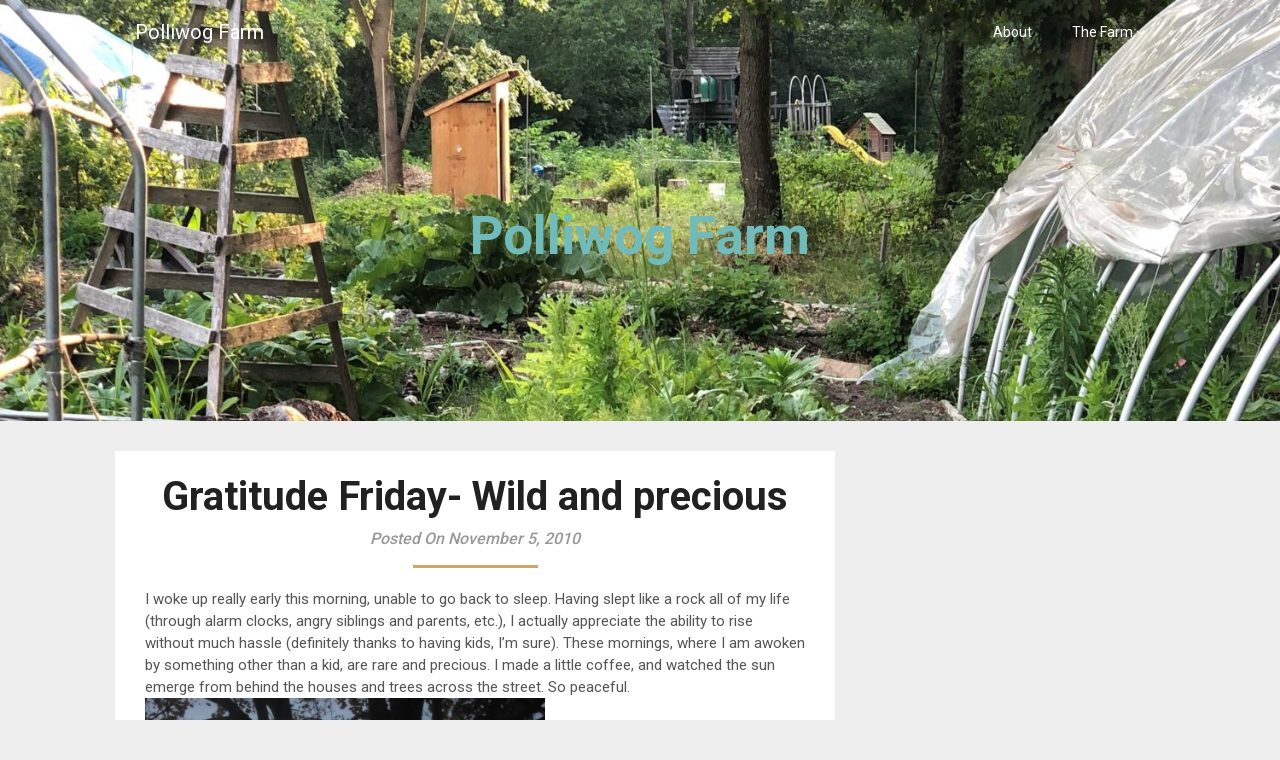

--- FILE ---
content_type: text/html; charset=UTF-8
request_url: https://polliwog.farm/gratitude-friday-wild-and-precious/
body_size: 13172
content:
<!DOCTYPE html>
<html lang="en-US">
<head>
	<meta charset="UTF-8">
	<meta name="viewport" content="width=device-width, initial-scale=1">
	<link rel="profile" href="http://gmpg.org/xfn/11">
	<link rel="pingback" href="https://polliwog.farm/xmlrpc.php">
	<title>Gratitude Friday- Wild and precious &#8211; Polliwog Farm</title>
<meta name='robots' content='max-image-preview:large' />
<link rel='dns-prefetch' href='//secure.gravatar.com' />
<link rel='dns-prefetch' href='//stats.wp.com' />
<link rel='dns-prefetch' href='//fonts.googleapis.com' />
<link rel='dns-prefetch' href='//v0.wordpress.com' />
<link rel="alternate" type="application/rss+xml" title="Polliwog Farm &raquo; Feed" href="https://polliwog.farm/feed/" />
<link rel="alternate" type="application/rss+xml" title="Polliwog Farm &raquo; Comments Feed" href="https://polliwog.farm/comments/feed/" />
<link rel="alternate" type="application/rss+xml" title="Polliwog Farm &raquo; Gratitude Friday- Wild and precious Comments Feed" href="https://polliwog.farm/gratitude-friday-wild-and-precious/feed/" />
<script type="text/javascript">
/* <![CDATA[ */
window._wpemojiSettings = {"baseUrl":"https:\/\/s.w.org\/images\/core\/emoji\/14.0.0\/72x72\/","ext":".png","svgUrl":"https:\/\/s.w.org\/images\/core\/emoji\/14.0.0\/svg\/","svgExt":".svg","source":{"concatemoji":"https:\/\/polliwog.farm\/wp-includes\/js\/wp-emoji-release.min.js?ver=6.4.7"}};
/*! This file is auto-generated */
!function(i,n){var o,s,e;function c(e){try{var t={supportTests:e,timestamp:(new Date).valueOf()};sessionStorage.setItem(o,JSON.stringify(t))}catch(e){}}function p(e,t,n){e.clearRect(0,0,e.canvas.width,e.canvas.height),e.fillText(t,0,0);var t=new Uint32Array(e.getImageData(0,0,e.canvas.width,e.canvas.height).data),r=(e.clearRect(0,0,e.canvas.width,e.canvas.height),e.fillText(n,0,0),new Uint32Array(e.getImageData(0,0,e.canvas.width,e.canvas.height).data));return t.every(function(e,t){return e===r[t]})}function u(e,t,n){switch(t){case"flag":return n(e,"\ud83c\udff3\ufe0f\u200d\u26a7\ufe0f","\ud83c\udff3\ufe0f\u200b\u26a7\ufe0f")?!1:!n(e,"\ud83c\uddfa\ud83c\uddf3","\ud83c\uddfa\u200b\ud83c\uddf3")&&!n(e,"\ud83c\udff4\udb40\udc67\udb40\udc62\udb40\udc65\udb40\udc6e\udb40\udc67\udb40\udc7f","\ud83c\udff4\u200b\udb40\udc67\u200b\udb40\udc62\u200b\udb40\udc65\u200b\udb40\udc6e\u200b\udb40\udc67\u200b\udb40\udc7f");case"emoji":return!n(e,"\ud83e\udef1\ud83c\udffb\u200d\ud83e\udef2\ud83c\udfff","\ud83e\udef1\ud83c\udffb\u200b\ud83e\udef2\ud83c\udfff")}return!1}function f(e,t,n){var r="undefined"!=typeof WorkerGlobalScope&&self instanceof WorkerGlobalScope?new OffscreenCanvas(300,150):i.createElement("canvas"),a=r.getContext("2d",{willReadFrequently:!0}),o=(a.textBaseline="top",a.font="600 32px Arial",{});return e.forEach(function(e){o[e]=t(a,e,n)}),o}function t(e){var t=i.createElement("script");t.src=e,t.defer=!0,i.head.appendChild(t)}"undefined"!=typeof Promise&&(o="wpEmojiSettingsSupports",s=["flag","emoji"],n.supports={everything:!0,everythingExceptFlag:!0},e=new Promise(function(e){i.addEventListener("DOMContentLoaded",e,{once:!0})}),new Promise(function(t){var n=function(){try{var e=JSON.parse(sessionStorage.getItem(o));if("object"==typeof e&&"number"==typeof e.timestamp&&(new Date).valueOf()<e.timestamp+604800&&"object"==typeof e.supportTests)return e.supportTests}catch(e){}return null}();if(!n){if("undefined"!=typeof Worker&&"undefined"!=typeof OffscreenCanvas&&"undefined"!=typeof URL&&URL.createObjectURL&&"undefined"!=typeof Blob)try{var e="postMessage("+f.toString()+"("+[JSON.stringify(s),u.toString(),p.toString()].join(",")+"));",r=new Blob([e],{type:"text/javascript"}),a=new Worker(URL.createObjectURL(r),{name:"wpTestEmojiSupports"});return void(a.onmessage=function(e){c(n=e.data),a.terminate(),t(n)})}catch(e){}c(n=f(s,u,p))}t(n)}).then(function(e){for(var t in e)n.supports[t]=e[t],n.supports.everything=n.supports.everything&&n.supports[t],"flag"!==t&&(n.supports.everythingExceptFlag=n.supports.everythingExceptFlag&&n.supports[t]);n.supports.everythingExceptFlag=n.supports.everythingExceptFlag&&!n.supports.flag,n.DOMReady=!1,n.readyCallback=function(){n.DOMReady=!0}}).then(function(){return e}).then(function(){var e;n.supports.everything||(n.readyCallback(),(e=n.source||{}).concatemoji?t(e.concatemoji):e.wpemoji&&e.twemoji&&(t(e.twemoji),t(e.wpemoji)))}))}((window,document),window._wpemojiSettings);
/* ]]> */
</script>

<style id='wp-emoji-styles-inline-css' type='text/css'>

	img.wp-smiley, img.emoji {
		display: inline !important;
		border: none !important;
		box-shadow: none !important;
		height: 1em !important;
		width: 1em !important;
		margin: 0 0.07em !important;
		vertical-align: -0.1em !important;
		background: none !important;
		padding: 0 !important;
	}
</style>
<link rel='stylesheet' id='wp-block-library-css' href='https://polliwog.farm/wp-includes/css/dist/block-library/style.min.css?ver=6.4.7' type='text/css' media='all' />
<style id='wp-block-library-inline-css' type='text/css'>
.has-text-align-justify{text-align:justify;}
</style>
<link rel='stylesheet' id='jetpack-videopress-video-block-view-css' href='https://polliwog.farm/wp-content/plugins/jetpack/jetpack_vendor/automattic/jetpack-videopress/build/block-editor/blocks/video/view.css?minify=false&#038;ver=317afd605f368082816f' type='text/css' media='all' />
<link rel='stylesheet' id='mediaelement-css' href='https://polliwog.farm/wp-includes/js/mediaelement/mediaelementplayer-legacy.min.css?ver=4.2.17' type='text/css' media='all' />
<link rel='stylesheet' id='wp-mediaelement-css' href='https://polliwog.farm/wp-includes/js/mediaelement/wp-mediaelement.min.css?ver=6.4.7' type='text/css' media='all' />
<style id='classic-theme-styles-inline-css' type='text/css'>
/*! This file is auto-generated */
.wp-block-button__link{color:#fff;background-color:#32373c;border-radius:9999px;box-shadow:none;text-decoration:none;padding:calc(.667em + 2px) calc(1.333em + 2px);font-size:1.125em}.wp-block-file__button{background:#32373c;color:#fff;text-decoration:none}
</style>
<style id='global-styles-inline-css' type='text/css'>
body{--wp--preset--color--black: #000000;--wp--preset--color--cyan-bluish-gray: #abb8c3;--wp--preset--color--white: #ffffff;--wp--preset--color--pale-pink: #f78da7;--wp--preset--color--vivid-red: #cf2e2e;--wp--preset--color--luminous-vivid-orange: #ff6900;--wp--preset--color--luminous-vivid-amber: #fcb900;--wp--preset--color--light-green-cyan: #7bdcb5;--wp--preset--color--vivid-green-cyan: #00d084;--wp--preset--color--pale-cyan-blue: #8ed1fc;--wp--preset--color--vivid-cyan-blue: #0693e3;--wp--preset--color--vivid-purple: #9b51e0;--wp--preset--gradient--vivid-cyan-blue-to-vivid-purple: linear-gradient(135deg,rgba(6,147,227,1) 0%,rgb(155,81,224) 100%);--wp--preset--gradient--light-green-cyan-to-vivid-green-cyan: linear-gradient(135deg,rgb(122,220,180) 0%,rgb(0,208,130) 100%);--wp--preset--gradient--luminous-vivid-amber-to-luminous-vivid-orange: linear-gradient(135deg,rgba(252,185,0,1) 0%,rgba(255,105,0,1) 100%);--wp--preset--gradient--luminous-vivid-orange-to-vivid-red: linear-gradient(135deg,rgba(255,105,0,1) 0%,rgb(207,46,46) 100%);--wp--preset--gradient--very-light-gray-to-cyan-bluish-gray: linear-gradient(135deg,rgb(238,238,238) 0%,rgb(169,184,195) 100%);--wp--preset--gradient--cool-to-warm-spectrum: linear-gradient(135deg,rgb(74,234,220) 0%,rgb(151,120,209) 20%,rgb(207,42,186) 40%,rgb(238,44,130) 60%,rgb(251,105,98) 80%,rgb(254,248,76) 100%);--wp--preset--gradient--blush-light-purple: linear-gradient(135deg,rgb(255,206,236) 0%,rgb(152,150,240) 100%);--wp--preset--gradient--blush-bordeaux: linear-gradient(135deg,rgb(254,205,165) 0%,rgb(254,45,45) 50%,rgb(107,0,62) 100%);--wp--preset--gradient--luminous-dusk: linear-gradient(135deg,rgb(255,203,112) 0%,rgb(199,81,192) 50%,rgb(65,88,208) 100%);--wp--preset--gradient--pale-ocean: linear-gradient(135deg,rgb(255,245,203) 0%,rgb(182,227,212) 50%,rgb(51,167,181) 100%);--wp--preset--gradient--electric-grass: linear-gradient(135deg,rgb(202,248,128) 0%,rgb(113,206,126) 100%);--wp--preset--gradient--midnight: linear-gradient(135deg,rgb(2,3,129) 0%,rgb(40,116,252) 100%);--wp--preset--font-size--small: 13px;--wp--preset--font-size--medium: 20px;--wp--preset--font-size--large: 36px;--wp--preset--font-size--x-large: 42px;--wp--preset--spacing--20: 0.44rem;--wp--preset--spacing--30: 0.67rem;--wp--preset--spacing--40: 1rem;--wp--preset--spacing--50: 1.5rem;--wp--preset--spacing--60: 2.25rem;--wp--preset--spacing--70: 3.38rem;--wp--preset--spacing--80: 5.06rem;--wp--preset--shadow--natural: 6px 6px 9px rgba(0, 0, 0, 0.2);--wp--preset--shadow--deep: 12px 12px 50px rgba(0, 0, 0, 0.4);--wp--preset--shadow--sharp: 6px 6px 0px rgba(0, 0, 0, 0.2);--wp--preset--shadow--outlined: 6px 6px 0px -3px rgba(255, 255, 255, 1), 6px 6px rgba(0, 0, 0, 1);--wp--preset--shadow--crisp: 6px 6px 0px rgba(0, 0, 0, 1);}:where(.is-layout-flex){gap: 0.5em;}:where(.is-layout-grid){gap: 0.5em;}body .is-layout-flow > .alignleft{float: left;margin-inline-start: 0;margin-inline-end: 2em;}body .is-layout-flow > .alignright{float: right;margin-inline-start: 2em;margin-inline-end: 0;}body .is-layout-flow > .aligncenter{margin-left: auto !important;margin-right: auto !important;}body .is-layout-constrained > .alignleft{float: left;margin-inline-start: 0;margin-inline-end: 2em;}body .is-layout-constrained > .alignright{float: right;margin-inline-start: 2em;margin-inline-end: 0;}body .is-layout-constrained > .aligncenter{margin-left: auto !important;margin-right: auto !important;}body .is-layout-constrained > :where(:not(.alignleft):not(.alignright):not(.alignfull)){max-width: var(--wp--style--global--content-size);margin-left: auto !important;margin-right: auto !important;}body .is-layout-constrained > .alignwide{max-width: var(--wp--style--global--wide-size);}body .is-layout-flex{display: flex;}body .is-layout-flex{flex-wrap: wrap;align-items: center;}body .is-layout-flex > *{margin: 0;}body .is-layout-grid{display: grid;}body .is-layout-grid > *{margin: 0;}:where(.wp-block-columns.is-layout-flex){gap: 2em;}:where(.wp-block-columns.is-layout-grid){gap: 2em;}:where(.wp-block-post-template.is-layout-flex){gap: 1.25em;}:where(.wp-block-post-template.is-layout-grid){gap: 1.25em;}.has-black-color{color: var(--wp--preset--color--black) !important;}.has-cyan-bluish-gray-color{color: var(--wp--preset--color--cyan-bluish-gray) !important;}.has-white-color{color: var(--wp--preset--color--white) !important;}.has-pale-pink-color{color: var(--wp--preset--color--pale-pink) !important;}.has-vivid-red-color{color: var(--wp--preset--color--vivid-red) !important;}.has-luminous-vivid-orange-color{color: var(--wp--preset--color--luminous-vivid-orange) !important;}.has-luminous-vivid-amber-color{color: var(--wp--preset--color--luminous-vivid-amber) !important;}.has-light-green-cyan-color{color: var(--wp--preset--color--light-green-cyan) !important;}.has-vivid-green-cyan-color{color: var(--wp--preset--color--vivid-green-cyan) !important;}.has-pale-cyan-blue-color{color: var(--wp--preset--color--pale-cyan-blue) !important;}.has-vivid-cyan-blue-color{color: var(--wp--preset--color--vivid-cyan-blue) !important;}.has-vivid-purple-color{color: var(--wp--preset--color--vivid-purple) !important;}.has-black-background-color{background-color: var(--wp--preset--color--black) !important;}.has-cyan-bluish-gray-background-color{background-color: var(--wp--preset--color--cyan-bluish-gray) !important;}.has-white-background-color{background-color: var(--wp--preset--color--white) !important;}.has-pale-pink-background-color{background-color: var(--wp--preset--color--pale-pink) !important;}.has-vivid-red-background-color{background-color: var(--wp--preset--color--vivid-red) !important;}.has-luminous-vivid-orange-background-color{background-color: var(--wp--preset--color--luminous-vivid-orange) !important;}.has-luminous-vivid-amber-background-color{background-color: var(--wp--preset--color--luminous-vivid-amber) !important;}.has-light-green-cyan-background-color{background-color: var(--wp--preset--color--light-green-cyan) !important;}.has-vivid-green-cyan-background-color{background-color: var(--wp--preset--color--vivid-green-cyan) !important;}.has-pale-cyan-blue-background-color{background-color: var(--wp--preset--color--pale-cyan-blue) !important;}.has-vivid-cyan-blue-background-color{background-color: var(--wp--preset--color--vivid-cyan-blue) !important;}.has-vivid-purple-background-color{background-color: var(--wp--preset--color--vivid-purple) !important;}.has-black-border-color{border-color: var(--wp--preset--color--black) !important;}.has-cyan-bluish-gray-border-color{border-color: var(--wp--preset--color--cyan-bluish-gray) !important;}.has-white-border-color{border-color: var(--wp--preset--color--white) !important;}.has-pale-pink-border-color{border-color: var(--wp--preset--color--pale-pink) !important;}.has-vivid-red-border-color{border-color: var(--wp--preset--color--vivid-red) !important;}.has-luminous-vivid-orange-border-color{border-color: var(--wp--preset--color--luminous-vivid-orange) !important;}.has-luminous-vivid-amber-border-color{border-color: var(--wp--preset--color--luminous-vivid-amber) !important;}.has-light-green-cyan-border-color{border-color: var(--wp--preset--color--light-green-cyan) !important;}.has-vivid-green-cyan-border-color{border-color: var(--wp--preset--color--vivid-green-cyan) !important;}.has-pale-cyan-blue-border-color{border-color: var(--wp--preset--color--pale-cyan-blue) !important;}.has-vivid-cyan-blue-border-color{border-color: var(--wp--preset--color--vivid-cyan-blue) !important;}.has-vivid-purple-border-color{border-color: var(--wp--preset--color--vivid-purple) !important;}.has-vivid-cyan-blue-to-vivid-purple-gradient-background{background: var(--wp--preset--gradient--vivid-cyan-blue-to-vivid-purple) !important;}.has-light-green-cyan-to-vivid-green-cyan-gradient-background{background: var(--wp--preset--gradient--light-green-cyan-to-vivid-green-cyan) !important;}.has-luminous-vivid-amber-to-luminous-vivid-orange-gradient-background{background: var(--wp--preset--gradient--luminous-vivid-amber-to-luminous-vivid-orange) !important;}.has-luminous-vivid-orange-to-vivid-red-gradient-background{background: var(--wp--preset--gradient--luminous-vivid-orange-to-vivid-red) !important;}.has-very-light-gray-to-cyan-bluish-gray-gradient-background{background: var(--wp--preset--gradient--very-light-gray-to-cyan-bluish-gray) !important;}.has-cool-to-warm-spectrum-gradient-background{background: var(--wp--preset--gradient--cool-to-warm-spectrum) !important;}.has-blush-light-purple-gradient-background{background: var(--wp--preset--gradient--blush-light-purple) !important;}.has-blush-bordeaux-gradient-background{background: var(--wp--preset--gradient--blush-bordeaux) !important;}.has-luminous-dusk-gradient-background{background: var(--wp--preset--gradient--luminous-dusk) !important;}.has-pale-ocean-gradient-background{background: var(--wp--preset--gradient--pale-ocean) !important;}.has-electric-grass-gradient-background{background: var(--wp--preset--gradient--electric-grass) !important;}.has-midnight-gradient-background{background: var(--wp--preset--gradient--midnight) !important;}.has-small-font-size{font-size: var(--wp--preset--font-size--small) !important;}.has-medium-font-size{font-size: var(--wp--preset--font-size--medium) !important;}.has-large-font-size{font-size: var(--wp--preset--font-size--large) !important;}.has-x-large-font-size{font-size: var(--wp--preset--font-size--x-large) !important;}
.wp-block-navigation a:where(:not(.wp-element-button)){color: inherit;}
:where(.wp-block-post-template.is-layout-flex){gap: 1.25em;}:where(.wp-block-post-template.is-layout-grid){gap: 1.25em;}
:where(.wp-block-columns.is-layout-flex){gap: 2em;}:where(.wp-block-columns.is-layout-grid){gap: 2em;}
.wp-block-pullquote{font-size: 1.5em;line-height: 1.6;}
</style>
<link rel='stylesheet' id='yumprint-recipe-theme-layout-css' href='https://polliwog.farm/wp-content/plugins/recipe-card/css/layout.css?ver=6.4.7' type='text/css' media='all' />
<link rel='stylesheet' id='foodie-blog-style-css' href='https://polliwog.farm/wp-content/themes/foodie-blog/style.css?ver=6.4.7' type='text/css' media='all' />
<link rel='stylesheet' id='theme-slug-fonts-css' href='//fonts.googleapis.com/css?family=Roboto%3A300%2C400%2C500%2C700%2C900' type='text/css' media='all' />
<link rel='stylesheet' id='jetpack_css-css' href='https://polliwog.farm/wp-content/plugins/jetpack/css/jetpack.css?ver=12.1.2' type='text/css' media='all' />
<script type="text/javascript" src="https://polliwog.farm/wp-includes/js/jquery/jquery.min.js?ver=3.7.1" id="jquery-core-js"></script>
<script type="text/javascript" src="https://polliwog.farm/wp-includes/js/jquery/jquery-migrate.min.js?ver=3.4.1" id="jquery-migrate-js"></script>
<script type="text/javascript" src="https://polliwog.farm/wp-content/plugins/recipe-card/js/post.js?ver=6.4.7" id="yumprint-recipe-post-js"></script>
<link rel="https://api.w.org/" href="https://polliwog.farm/wp-json/" /><link rel="alternate" type="application/json" href="https://polliwog.farm/wp-json/wp/v2/posts/650" /><link rel="EditURI" type="application/rsd+xml" title="RSD" href="https://polliwog.farm/xmlrpc.php?rsd" />
<meta name="generator" content="WordPress 6.4.7" />
<link rel="canonical" href="https://polliwog.farm/gratitude-friday-wild-and-precious/" />
<link rel='shortlink' href='https://wp.me/p8VW9B-au' />
<link rel="alternate" type="application/json+oembed" href="https://polliwog.farm/wp-json/oembed/1.0/embed?url=https%3A%2F%2Fpolliwog.farm%2Fgratitude-friday-wild-and-precious%2F" />
<link rel="alternate" type="text/xml+oembed" href="https://polliwog.farm/wp-json/oembed/1.0/embed?url=https%3A%2F%2Fpolliwog.farm%2Fgratitude-friday-wild-and-precious%2F&#038;format=xml" />
<script type="text/javascript">
	window.yumprintRecipePlugin = "https://polliwog.farm/wp-content/plugins/recipe-card";
	window.yumprintRecipeAjaxUrl = "https://polliwog.farm/wp-admin/admin-ajax.php";
	window.yumprintRecipeUrl = "https://polliwog.farm/";
</script><!--[if lte IE 8]>
<script type="text/javascript">
    window.yumprintRecipeDisabled = true;
</script>
<![endif]-->
<style type="text/css">	@import url(http://fonts.googleapis.com/css?family=Josefin+Sans|Open+Sans);    .blog-yumprint-recipe .blog-yumprint-recipe-title {
    	color: #558C89;
    }
    .blog-yumprint-recipe .blog-yumprint-subheader, .blog-yumprint-recipe .blog-yumprint-infobar-section-title, .blog-yumprint-recipe .blog-yumprint-infobox-section-title, .blog-yumprint-nutrition-section-title {
        color: #74AFAD;
    }
    .blog-yumprint-recipe .blog-yumprint-save, .blog-yumprint-recipe .blog-yumprint-header .blog-yumprint-save a {
    	background-color: #D9853B;
    	color: #ffffff !important;
    }
    .blog-yumprint-recipe .blog-yumprint-save:hover, .blog-yumprint-recipe .blog-yumprint-header .blog-yumprint-save:hover a {
    	background-color: #f39542;
    }
    .blog-yumprint-recipe .blog-yumprint-adapted-link, .blog-yumprint-nutrition-more, .blog-yumprint-report-error {
        color: #D9853B;
    }
    .blog-yumprint-recipe .blog-yumprint-infobar-section-data, .blog-yumprint-recipe .blog-yumprint-infobox-section-data, .blog-yumprint-recipe .blog-yumprint-adapted, .blog-yumprint-recipe .blog-yumprint-author, .blog-yumprint-recipe .blog-yumprint-serves, .blog-yumprint-nutrition-section-data {
        color: #8C8C8C;
    }
    .blog-yumprint-recipe .blog-yumprint-recipe-summary, .blog-yumprint-recipe .blog-yumprint-ingredient-item, .blog-yumprint-recipe .blog-yumprint-method-item, .blog-yumprint-recipe .blog-yumprint-note-item, .blog-yumprint-write-review, .blog-yumprint-nutrition-box {
        color: black;
    }
    .blog-yumprint-write-review:hover, .blog-yumprint-nutrition-more:hover, .blog-yumprint-recipe .blog-yumprint-adapted-link:hover {
        color: #f39542;
    }
    .blog-yumprint-recipe .blog-yumprint-nutrition-bar:hover .blog-yumprint-nutrition-section-title {
        color: #85c9c6;
    }
    .blog-yumprint-recipe .blog-yumprint-nutrition-bar:hover .blog-yumprint-nutrition-section-data {
        color: #a6a6a6;
    }

    .blog-yumprint-recipe .blog-yumprint-print {
    	background-color: #BEBEBE;
    	color: #ffffff;
    }
    .blog-yumprint-recipe .blog-yumprint-print:hover {
    	background-color: #d8d8d8;
    }
    .blog-yumprint-recipe {
    	background-color: white;
    	border-color: black;
    	border-style: solid;
    	border-width: 1px;
    	border-radius: 0px;
    }
    .blog-yumprint-recipe .blog-yumprint-recipe-contents {
    	border-top-color: black;
    	border-top-width: 1px;
    	border-top-style: solid;
    }
    .blog-yumprint-recipe .blog-yumprint-info-bar, .blog-yumprint-recipe .blog-yumprint-nutrition-bar, .blog-yumprint-nutrition-border {
    	border-top-color: black;
    	border-top-width: 1px;
    	border-top-style: solid;
    }
    .blog-yumprint-nutrition-line, .blog-yumprint-nutrition-thick-line, .blog-yumprint-nutrition-very-thick-line {
    	border-top-color: black;
    }
    .blog-yumprint-recipe .blog-yumprint-info-box, .blog-yumprint-nutrition-box {
    	background-color: white;
    	border-color: black;
    	border-style: solid;
    	border-width: 1px;
    	border-radius: 0px;
    }
    .blog-yumprint-recipe .blog-yumprint-recipe-title {
		font-family: Josefin Sans, Helvetica Neue, Helvetica, Tahoma, Sans Serif, Sans;
		font-size: 26px;
		font-weight: normal;
		font-style: normal;
		text-transform: none;
		text-decoration: none;
    }
    .blog-yumprint-recipe .blog-yumprint-subheader {
		font-family: Josefin Sans, Helvetica Neue, Helvetica, Tahoma, Sans Serif, Sans;
		font-size: 20px;
		font-weight: normal;
		font-style: normal;
		text-transform: none;
		text-decoration: none;
    }
    .blog-yumprint-recipe .blog-yumprint-recipe-summary, .blog-yumprint-recipe .blog-yumprint-ingredients, .blog-yumprint-recipe .blog-yumprint-methods, .blog-yumprint-recipe .blog-yumprint-notes, .blog-yumprint-write-review, .blog-yumprint-nutrition-box {
		font-family: Open Sans, Helvetica Neue, Helvetica, Tahoma, Sans Serif, Sans;
		font-size: 14px;
		font-weight: normal;
		font-style: normal;
		text-transform: none;
		text-decoration: none;
    }
    .blog-yumprint-recipe .blog-yumprint-info-bar, .blog-yumprint-recipe .blog-yumprint-info-box, .blog-yumprint-recipe .blog-yumprint-adapted, .blog-yumprint-recipe .blog-yumprint-author, .blog-yumprint-recipe .blog-yumprint-serves, .blog-yumprint-recipe .blog-yumprint-infobar-section-title, .blog-yumprint-recipe .blog-yumprint-infobox-section-title,.blog-yumprint-recipe .blog-yumprint-nutrition-bar, .blog-yumprint-nutrition-section-title, .blog-yumprint-nutrition-more {
		font-family: Open Sans, Helvetica Neue, Helvetica, Tahoma, Sans Serif, Sans;
		font-size: 14px;
		font-weight: normal;
		font-style: normal;
		text-transform: none;
		text-decoration: none;
    }
    .blog-yumprint-recipe .blog-yumprint-action {
		font-family: Open Sans, Helvetica Neue, Helvetica, Tahoma, Sans Serif, Sans;
		font-size: 14px;
		font-weight: normal;
		font-style: normal;
		text-transform: none;
		text-decoration: none;
    }    .blog-yumprint-header {
        width: 100% !important;
    }    </style>
<!-- StarBox - the Author Box for Humans 3.0.6, visit: http://wordpress.org/plugins/starbox/ -->
<!-- /StarBox - the Author Box for Humans -->

<link rel='stylesheet' id='frontend.css-css' href='https://polliwog.farm/wp-content/plugins/starbox//themes/minimal/css/frontend.css?ver=3.0.6' type='text/css' media='all' />
<link rel='stylesheet' id='hidedefault.css-css' href='https://polliwog.farm/wp-content/plugins/starbox//themes/admin/css/hidedefault.css?ver=3.0.6' type='text/css' media='all' />
	<style>img#wpstats{display:none}</style>
		
        <style type="text/css">




   .related-posts .related-posts-no-img h5.title.front-view-title, #tabber .inside li .meta b,footer .widget li a:hover,.fn a,.reply a,#tabber .inside li div.info .entry-title a:hover, #navigation ul ul a:hover,.single_post a, a:hover, .sidebar.c-4-12 .textwidget a, #site-footer .textwidget a, #commentform a, #tabber .inside li a, .copyrights a:hover, a, .sidebar.c-4-12 a:hover, .top a:hover, footer .tagcloud a:hover,.sticky-text { color: ; }

  .total-comments span:after, span.sticky-post, .nav-previous a:hover, .nav-next a:hover, #commentform input#submit, #searchform input[type='submit'], .home_menu_item, .currenttext, .pagination a:hover, .readMore a, .foodieblog-subscribe input[type='submit'], .pagination .current, .woocommerce nav.woocommerce-pagination ul li a:focus, .woocommerce nav.woocommerce-pagination ul li a:hover, .woocommerce nav.woocommerce-pagination ul li span.current, .woocommerce-product-search input[type="submit"], .woocommerce a.button, .woocommerce-page a.button, .woocommerce button.button, .woocommerce-page button.button, .woocommerce input.button, .woocommerce-page input.button, .woocommerce #respond input#submit, .woocommerce-page #respond input#submit, .woocommerce #content input.button, .woocommerce-page #content input.button, #sidebars h3.widget-title:after, .postauthor h4:after, .related-posts h3:after, .archive .postsby span:after, .comment-respond h4:after, .single_post header:after, #cancel-comment-reply-link, .upper-widgets-grid h3:after, .thumbnail-post-content .entry-meta:after   { background-color: ; }

  #sidebars .widget h3, #sidebars .widget h3 a { border-left-color: ; }

        .related-posts-no-img, #navigation ul li.current-menu-item a, .woocommerce nav.woocommerce-pagination ul li span.current, .woocommerce-page nav.woocommerce-pagination ul li span.current, .woocommerce #content nav.woocommerce-pagination ul li span.current, .woocommerce-page #content nav.woocommerce-pagination ul li span.current, .woocommerce nav.woocommerce-pagination ul li a:hover, .woocommerce-page nav.woocommerce-pagination ul li a:hover, .woocommerce #content nav.woocommerce-pagination ul li a:hover, .woocommerce-page #content nav.woocommerce-pagination ul li a:hover, .woocommerce nav.woocommerce-pagination ul li a:focus, .woocommerce-page nav.woocommerce-pagination ul li a:focus, .woocommerce #content nav.woocommerce-pagination ul li a:focus, .woocommerce-page #content nav.woocommerce-pagination ul li a:focus, .pagination .current, .tagcloud a { border-color: ; }
  .corner { border-color: transparent transparent  transparent;}




        .header-button-solid, .header-button-solid:hover, .header-button-solid:active, .header-button-solid:focus { color: ; }
        .header-button-solid, .header-button-solid:hover, .header-button-solid:active, .header-button-solid:focus { background: ; }

        .header-button-border, .header-button-border:hover, .header-button-border:active, .header-button-border:focus { color: ; }
        .header-button-border, .header-button-border:hover, .header-button-border:active, .header-button-border:focus { border-color: ; }


        .pagination a, .pagination2, .pagination .dots, .post.excerpt { background: ; }
        #content, #comments, #commentsAdd, .related-posts, .single-post .post.excerpt, .postauthor { background: ; }
        #sidebars .widget { background: ; }
        .upper-widgets-grid { background: ; }
        footer { background: ; }
        .copyrights { background: ; }
        #site-header { background-color: ; }
        .primary-navigation, .primary-navigation, #navigation ul ul li { background-color: ; }
        a#pull, #navigation .menu a, #navigation .menu a:hover, #navigation .menu .fa > a, #navigation .menu .fa > a, #navigation .toggle-caret, #navigation span.site-logo a, #navigation.mobile-menu-wrapper .site-logo a, .primary-navigation.header-activated #navigation ul ul li a { color:  }
        #sidebars .widget h3, #sidebars .widget h3 a, #sidebars h3 { color: ; }
        #sidebars .widget a, #sidebars a, #sidebars li a { color: ; }
        #sidebars .widget, #sidebars, #sidebars .widget li { color: ; }
        .post.excerpt .post-content, .pagination a, .pagination2, .pagination .dots { color: ; }
        .post.excerpt h2.title a { color: ; }
        .pagination a, .pagination2, .pagination .dots { border-color: ; }
        span.entry-meta{ color: ; }
        .article h1, .article h2, .article h3, .article h4, .article h5, .article h6, .total-comments, .article th{ color: ; }
        .article, .article p, .related-posts .title, .breadcrumb, .article #commentform textarea  { color: ; }
        .article a, .breadcrumb a, #commentform a { color: ; }
        #commentform input#submit, #commentform input#submit:hover{ background: ; }
        .post-date-foodie, .comment time { color: ; }
        .footer-widgets #searchform input[type='submit'],  .footer-widgets #searchform input[type='submit']:hover{ background: ; }
        .footer-widgets h3:after{ background: ; }
        .footer-widgets h3, .footer-widgets h3 a, footer .widget.widget_rss h3 a { color: ; }
        .footer-widgets .widget li, .footer-widgets .widget, #copyright-note, footer p{ color: ; }
        footer .widget a, #copyright-note a, #copyright-note a:hover, footer .widget a:hover, footer .widget li a:hover{ color: ; }
        .top-column-widget a, .top-column-widget a:hover, .top-column-widget a:active, .top-column-widget a:focus { color: ; }
        .top-column-widget, .upper-widgets-grid { color: ; }
        .top-column-widget .widget.widget_rss h3 a, .upper-widgets-grid h3, .top-column-widget h3{ color: ; }
        @media screen and (min-width: 865px) {
            .primary-navigation.header-activated #navigation a { color: ; }
        }
        @media screen and (max-width: 865px) {
            #navigation.mobile-menu-wrapper{ background-color: ; }
        }
        .site-branding { padding-top: px; }
        .site-branding { padding-bottom: px; }
        </style>
        <style type="text/css">.recentcomments a{display:inline !important;padding:0 !important;margin:0 !important;}</style>	<style type="text/css">

		#site-header {
			background-image: url(https://polliwog.farm/wp-content/uploads/2020/07/cropped-IMG-6123.jpg);
		    background-size: cover;
		}
	
			.site-branding .site-title,
	.site-branding .site-description {
		color: #71bcba;
	}
	.site-branding .site-title:after {
		background: #71bcba;

	}
</style>

<!-- Jetpack Open Graph Tags -->
<meta property="og:type" content="article" />
<meta property="og:title" content="Gratitude Friday- Wild and precious" />
<meta property="og:url" content="https://polliwog.farm/gratitude-friday-wild-and-precious/" />
<meta property="og:description" content="I woke up really early this morning, unable to go back to sleep. Having slept like a rock all of my life (through alarm clocks, angry siblings and parents, etc.), I actually appreciate the ability …" />
<meta property="article:published_time" content="2010-11-05T09:05:00+00:00" />
<meta property="article:modified_time" content="2010-11-05T09:05:00+00:00" />
<meta property="og:site_name" content="Polliwog Farm" />
<meta property="og:image" content="http://lh5.ggpht.com/_vDD37qnDLxc/TNPy2B4R0zI/AAAAAAAACQY/qAVFGZMlVLY/s1024/IMG_3565.JPG" />
<meta property="og:image:secure_url" content="https://i0.wp.com/lh5.ggpht.com/_vDD37qnDLxc/TNPy2B4R0zI/AAAAAAAACQY/qAVFGZMlVLY/s1024/IMG_3565.JPG" />
<meta property="og:image:width" content="400" />
<meta property="og:image:height" content="300" />
<meta property="og:image:alt" content="" />
<meta property="og:locale" content="en_US" />
<meta name="twitter:text:title" content="Gratitude Friday- Wild and precious" />
<meta name="twitter:image" content="http://lh5.ggpht.com/_vDD37qnDLxc/TNPy2B4R0zI/AAAAAAAACQY/qAVFGZMlVLY/s1024/IMG_3565.JPG?w=640" />
<meta name="twitter:card" content="summary_large_image" />

<!-- End Jetpack Open Graph Tags -->
</head>

<body class="post-template-default single single-post postid-650 single-format-standard">
	<div class="main-container">
		<a class="skip-link screen-reader-text" href="#content">Skip to content</a>
		<header id="site-header" role="banner">
							<div class="primary-navigation header-activated">
										<a href="#" id="pull" class="toggle-mobile-menu">Menu</a>
						<div class="container clear">
							<nav id="navigation" class="primary-navigation mobile-menu-wrapper" role="navigation">
																<span class="site-logo" itemprop="headline">
									<a href="https://polliwog.farm">Polliwog Farm</a>
								</span><!-- END #logo -->
								

																<ul id="menu-navigation" class="menu clearfix"><li id="menu-item-872" class="menu-item menu-item-type-post_type menu-item-object-page menu-item-872"><a href="https://polliwog.farm/about-2/">About</a></li>
<li id="menu-item-876" class="menu-item menu-item-type-post_type menu-item-object-page menu-item-has-children menu-item-876"><a href="https://polliwog.farm/the-farm/">The Farm</a>
<ul class="sub-menu">
	<li id="menu-item-875" class="menu-item menu-item-type-post_type menu-item-object-page menu-item-875"><a href="https://polliwog.farm/microgreens/">Microgreens</a></li>
</ul>
</li>
</ul>															</nav><!-- #site-navigation -->
						</div>
					</div>            

					<div class="container clear">
						<div class="site-branding">
							<img src="">
							<div class="site-title">
								Polliwog Farm							</div>
							<div class="site-description">
															</div>
						</div><!-- .site-branding -->
					</div>
				</header><!-- #masthead -->
				
<div id="page" class="single">
	<div class="content">
		<!-- Start Article -->
				<article class="article">		
						<div id="post-650" class="post post-650 type-post status-publish format-standard hentry category-uncategorized">
				<div class="single_post">
					<!-- Start Content -->
					<div id="content" class="post-single-content box mark-links">
					<header>
						<!-- Start Title -->
						<h1 class="title single-title">Gratitude Friday- Wild and precious</h1>
						<!-- End Title -->
						<div class="post-date-foodie">Posted On November 5, 2010</div>

					</header>

						<p>I woke up really early this morning, unable to go back to sleep. Having slept like a rock all of my life (through alarm clocks, angry siblings and parents, etc.), I actually appreciate the ability to rise without much hassle (definitely thanks to having kids, I&#8217;m sure). These mornings, where I am awoken by something other than a kid, are rare and precious. I made a little coffee, and watched the sun emerge from behind the houses and trees across the street. So peaceful.<br /><img fetchpriority="high" decoding="async" width="400" height="300" border="2" alt="" src="http://lh5.ggpht.com/_vDD37qnDLxc/TNPy2B4R0zI/AAAAAAAACQY/qAVFGZMlVLY/s1024/IMG_3565.JPG" />&nbsp;</p>
<p>I daydreamed for a bit. I&#8217;ve been given an opportunity to get paid doing something that I love, doing something that could be really great. I would go ahead and call it a &quot;job&quot;, but it really seems like more than that. Since being offered this job, I&#8217;ve gone between feeling excited and confident, to nervous and doubtful. There&#8217;s a lot of potential here, and a lot of room for error. But, regardless of what happens with this (which I will give more details to soon, I promise!), it&#8217;s got me feeling grateful on this quiet morning. I&#8217;m grateful for the people who have such confidence in my abilities. I&#8217;m grateful for Jeff, who, when I asked him if he thought I could do this job said &quot;<em>Totally</em>.&quot; without flinching. I&#8217;m grateful for all of those around me who have given me their blessings.&nbsp;<br />How often do we plague ourselves with undeserved doubt? How often do we hold ourselves back because of fear? Well, the longer I live, the more I see that this is our one <em>wild and precious life</em>. I won&#8217;t squander it on fear or doubt. I won&#8217;t be paralyzed, I&#8217;ll be challenged and invigorated. There&#8217;s so much I&#8217;m scared of in this life, but I&#8217;m seeing that part of the deal with making it great is pushing through that fear and realizing all the good that you can find and offer in the process. I&#8217;m sure this will be a lesson I have to learn over and over.</p>
<p>I thought I&#8217;d repost this poem. I don&#8217;t think I could ever read this too much.</p>
<p><em>The Summer Day<br />by Mary Oliver</p>
<p>Who made the world?<br />Who made the swan, and the black bear?<br />Who made the grasshopper?<br />This grasshopper, I mean-<br />the one who has flung herself out of the grass,<br />the one who is eating sugar out of my hand,<br />who is moving her jaws back and forth instead of up and down-<br />who is gazing around with her enormous and complicated eyes.<br />Now she lifts her pale forearms and thoroughly washes her face.<br />Now she snaps her wings open, and floats away.<br />I don&#8217;t know exactly what a prayer is.<br />I do know how to pay attention, how to fall down<br />into the grass, how to kneel down in the grass,<br />how to be idle and blessed, how to stroll through the fields,<br />which is what I have been doing all day.<br />Tell me, what else should I have done?<br />Doesn&#8217;t everything die at last, and too soon?<br /></em><strong><em>Tell me, what is it you plan to do<br />with your one wild and precious life?</em></strong></p>

                         <div class="abh_box abh_box_down abh_box_minimal"><ul class="abh_tabs"> <li class="abh_about abh_active"><a href="#abh_about">About</a></li> <li class="abh_posts"><a href="#abh_posts">Latest Posts</a></li></ul><div class="abh_tab_content"><section class="vcard abh_about_tab abh_tab" style="display:block"><div class="abh_image"><a href="http://polliwog.farm" class="url" target="_blank" title="Gracie"><img decoding="async" src="https://polliwog.farm/wp-content/uploads/gravatar/profile.jpg" class="photo" width="80" alt="Gracie" /></a></div><div class="abh_social"> </div><div class="abh_text"><h3 class="fn name" ><a href="http://polliwog.farm" class="url" target="_blank">Gracie</a></h3><div class="abh_job" ></div><div class="description note abh_description" ></div></div> </section><section class="abh_posts_tab abh_tab" ><div class="abh_image"><a href="http://polliwog.farm" class="url" target="_blank" title="Gracie"><img decoding="async" src="https://polliwog.farm/wp-content/uploads/gravatar/profile.jpg" class="photo" width="80" alt="Gracie" /></a></div><div class="abh_social"> </div><div class="abh_text"><h4 >Latest posts by Gracie <span class="abh_allposts">(<a href="https://polliwog.farm/author/gracie/">see all</a>)</span></h4><div class="abh_description note" ><ul>				<li>					<a href="https://polliwog.farm/we-are-a-collection-of-our-days/">We are a collection of our days</a><span> - September 5, 2025</span>				</li>				<li>					<a href="https://polliwog.farm/the-severe-gift/">The Severe Gift</a><span> - March 4, 2025</span>				</li>				<li>					<a href="https://polliwog.farm/on-grace/">On Grace</a><span> - January 27, 2025</span>				</li></ul></div></div> </section></div> </div>																		<!-- Start Tags -->
						<div class="tags"></div>
						<!-- End Tags -->
											</div><!-- End Content -->
					  
								  
								
<!-- You can start editing here. -->
	<div id="comments">
		<div class="total-comments"><span>10 Comments</span></div>
		<ol class="commentlist">
			<div class="navigation">
				<div class="alignleft"></div>
				<div class="alignright"></div>
			</div>
			  <li class="comment even thread-even depth-1" id="li-comment-5058">
   <div id="comment-5058" style="position:relative;" itemscope itemtype="http://schema.org/UserComments">
    <div class="comment-author vcard">
     <img alt='' src='https://secure.gravatar.com/avatar/?s=70&#038;d=mm&#038;r=pg' srcset='https://secure.gravatar.com/avatar/?s=140&#038;d=mm&#038;r=pg 2x' class='avatar avatar-70 photo avatar-default' height='70' width='70' decoding='async'/>     <div class="comment-metadata">
      <span class="fn" itemprop="creator" itemscope itemtype="http://schema.org/Person">Anonymous</span>      <span class="comment-meta">
              </span>
    </div>
  </div>
  <div class="commentmetadata" itemprop="commentText">
 <p>So tell us, sweet Grace, what is the new job? :)Thank you for this beautiful post this morning. Having just gotten sweet M down for a nap and being burdened by my list of what-to-do-to-be-productive, I first swung by here as a treat. And treated I was. What a lovely reminder to live intentionally and fearlessly for all that is precious in our lives. Thank you.</p>
 <time>November 5, 2010</time>
 <span class="reply">
  <a rel='nofollow' class='comment-reply-link' href='https://polliwog.farm/gratitude-friday-wild-and-precious/?replytocom=5058#respond' data-commentid="5058" data-postid="650" data-belowelement="comment-5058" data-respondelement="respond" data-replyto="Reply to Anonymous" aria-label='Reply to Anonymous'>Reply</a></span>
</div>
</div>
</li>
<ul class="children">
  <li class="comment byuser comment-author-gracie bypostauthor odd alt depth-2" id="li-comment-5064">
   <div id="comment-5064" style="position:relative;" itemscope itemtype="http://schema.org/UserComments">
    <div class="comment-author vcard">
     <img alt='' src='https://secure.gravatar.com/avatar/?s=70&#038;d=mm&#038;r=pg' srcset='https://secure.gravatar.com/avatar/?s=140&#038;d=mm&#038;r=pg 2x' class='avatar avatar-70 photo avatar-default' height='70' width='70' decoding='async'/>     <div class="comment-metadata">
      <span class="fn" itemprop="creator" itemscope itemtype="http://schema.org/Person"><a href="http://polliwog.farm/" class="url" rel="ugc">Gracie</a></span>      <span class="comment-meta">
              </span>
    </div>
  </div>
  <div class="commentmetadata" itemprop="commentText">
 <p>Hi friend! So glad you swung by. Now it&#8217;s your turn! With all this time you&#8217;ve got to make some for writing- I love it when you update. 🙂 Also, job details to come soon! </p>
 <time>November 6, 2010</time>
 <span class="reply">
  <a rel='nofollow' class='comment-reply-link' href='https://polliwog.farm/gratitude-friday-wild-and-precious/?replytocom=5064#respond' data-commentid="5064" data-postid="650" data-belowelement="comment-5064" data-respondelement="respond" data-replyto="Reply to Gracie" aria-label='Reply to Gracie'>Reply</a></span>
</div>
</div>
</li>
</li><!-- #comment-## -->
</ul><!-- .children -->
</li><!-- #comment-## -->
  <li class="comment even thread-odd thread-alt depth-1" id="li-comment-5059">
   <div id="comment-5059" style="position:relative;" itemscope itemtype="http://schema.org/UserComments">
    <div class="comment-author vcard">
     <img alt='' src='https://secure.gravatar.com/avatar/?s=70&#038;d=mm&#038;r=pg' srcset='https://secure.gravatar.com/avatar/?s=140&#038;d=mm&#038;r=pg 2x' class='avatar avatar-70 photo avatar-default' height='70' width='70' loading='lazy' decoding='async'/>     <div class="comment-metadata">
      <span class="fn" itemprop="creator" itemscope itemtype="http://schema.org/Person"><a href="http://see_anotherside.livejournal.com/" class="url" rel="ugc external nofollow">see_anotherside</a></span>      <span class="comment-meta">
              </span>
    </div>
  </div>
  <div class="commentmetadata" itemprop="commentText">
 <p>Sounds like a great opportunity, I&#8217;m curious to know what the job is!</p>
<p>I really like that poem.</p>
 <time>November 5, 2010</time>
 <span class="reply">
  <a rel='nofollow' class='comment-reply-link' href='https://polliwog.farm/gratitude-friday-wild-and-precious/?replytocom=5059#respond' data-commentid="5059" data-postid="650" data-belowelement="comment-5059" data-respondelement="respond" data-replyto="Reply to see_anotherside" aria-label='Reply to see_anotherside'>Reply</a></span>
</div>
</div>
</li>
</li><!-- #comment-## -->
  <li class="comment odd alt thread-even depth-1" id="li-comment-5061">
   <div id="comment-5061" style="position:relative;" itemscope itemtype="http://schema.org/UserComments">
    <div class="comment-author vcard">
     <img alt='' src='https://secure.gravatar.com/avatar/?s=70&#038;d=mm&#038;r=pg' srcset='https://secure.gravatar.com/avatar/?s=140&#038;d=mm&#038;r=pg 2x' class='avatar avatar-70 photo avatar-default' height='70' width='70' loading='lazy' decoding='async'/>     <div class="comment-metadata">
      <span class="fn" itemprop="creator" itemscope itemtype="http://schema.org/Person"><a href="http://haurelia.livejournal.com/" class="url" rel="ugc external nofollow">haurelia</a></span>      <span class="comment-meta">
              </span>
    </div>
  </div>
  <div class="commentmetadata" itemprop="commentText">
 <p>Can&#8217;t wait to hear more about this new opportunity&#8211;sounds exciting.  Is it writing? Teaching something? Midwifery?<br />
Thanks for a lovely gratitude post! </p>
 <time>November 6, 2010</time>
 <span class="reply">
  <a rel='nofollow' class='comment-reply-link' href='https://polliwog.farm/gratitude-friday-wild-and-precious/?replytocom=5061#respond' data-commentid="5061" data-postid="650" data-belowelement="comment-5061" data-respondelement="respond" data-replyto="Reply to haurelia" aria-label='Reply to haurelia'>Reply</a></span>
</div>
</div>
</li>
<ul class="children">
  <li class="comment byuser comment-author-gracie bypostauthor even depth-2" id="li-comment-5065">
   <div id="comment-5065" style="position:relative;" itemscope itemtype="http://schema.org/UserComments">
    <div class="comment-author vcard">
     <img alt='' src='https://secure.gravatar.com/avatar/?s=70&#038;d=mm&#038;r=pg' srcset='https://secure.gravatar.com/avatar/?s=140&#038;d=mm&#038;r=pg 2x' class='avatar avatar-70 photo avatar-default' height='70' width='70' loading='lazy' decoding='async'/>     <div class="comment-metadata">
      <span class="fn" itemprop="creator" itemscope itemtype="http://schema.org/Person"><a href="http://polliwog.farm/" class="url" rel="ugc">Gracie</a></span>      <span class="comment-meta">
              </span>
    </div>
  </div>
  <div class="commentmetadata" itemprop="commentText">
 <p>You&#8217;ll see! I&#8217;ll definitely post about it as I have more details. 🙂</p>
 <time>November 6, 2010</time>
 <span class="reply">
  <a rel='nofollow' class='comment-reply-link' href='https://polliwog.farm/gratitude-friday-wild-and-precious/?replytocom=5065#respond' data-commentid="5065" data-postid="650" data-belowelement="comment-5065" data-respondelement="respond" data-replyto="Reply to Gracie" aria-label='Reply to Gracie'>Reply</a></span>
</div>
</div>
</li>
</li><!-- #comment-## -->
</ul><!-- .children -->
</li><!-- #comment-## -->
  <li class="comment odd alt thread-odd thread-alt depth-1" id="li-comment-5063">
   <div id="comment-5063" style="position:relative;" itemscope itemtype="http://schema.org/UserComments">
    <div class="comment-author vcard">
     <img alt='' src='https://secure.gravatar.com/avatar/?s=70&#038;d=mm&#038;r=pg' srcset='https://secure.gravatar.com/avatar/?s=140&#038;d=mm&#038;r=pg 2x' class='avatar avatar-70 photo avatar-default' height='70' width='70' loading='lazy' decoding='async'/>     <div class="comment-metadata">
      <span class="fn" itemprop="creator" itemscope itemtype="http://schema.org/Person"><a href="http://moondaughter20.livejournal.com/" class="url" rel="ugc external nofollow">moondaughter20</a></span>      <span class="comment-meta">
              </span>
    </div>
  </div>
  <div class="commentmetadata" itemprop="commentText">
 <p>Lovely picture, very evocative of the dawn. 🙂</p>
<p>Congrats on the work-love opportunity. I think anything new, especially if it feels like something we REALLY want badly, can be scary, but once you get into it you just get going! I guess you know that, just having children! </p>
<p>I&#8217;m sure you will do great, and I look forward to hearing more about this new open door. 🙂</p>
 <time>November 6, 2010</time>
 <span class="reply">
  <a rel='nofollow' class='comment-reply-link' href='https://polliwog.farm/gratitude-friday-wild-and-precious/?replytocom=5063#respond' data-commentid="5063" data-postid="650" data-belowelement="comment-5063" data-respondelement="respond" data-replyto="Reply to moondaughter20" aria-label='Reply to moondaughter20'>Reply</a></span>
</div>
</div>
</li>
<ul class="children">
  <li class="comment byuser comment-author-gracie bypostauthor even depth-2" id="li-comment-5066">
   <div id="comment-5066" style="position:relative;" itemscope itemtype="http://schema.org/UserComments">
    <div class="comment-author vcard">
     <img alt='' src='https://secure.gravatar.com/avatar/?s=70&#038;d=mm&#038;r=pg' srcset='https://secure.gravatar.com/avatar/?s=140&#038;d=mm&#038;r=pg 2x' class='avatar avatar-70 photo avatar-default' height='70' width='70' loading='lazy' decoding='async'/>     <div class="comment-metadata">
      <span class="fn" itemprop="creator" itemscope itemtype="http://schema.org/Person"><a href="http://polliwog.farm/" class="url" rel="ugc">Gracie</a></span>      <span class="comment-meta">
              </span>
    </div>
  </div>
  <div class="commentmetadata" itemprop="commentText">
 <p>I hope it will be like that- just getting my wheels turning and then before I know it I&#8217;m off! Thanks for the encouragement. </p>
<p>🙂</p>
 <time>November 6, 2010</time>
 <span class="reply">
  <a rel='nofollow' class='comment-reply-link' href='https://polliwog.farm/gratitude-friday-wild-and-precious/?replytocom=5066#respond' data-commentid="5066" data-postid="650" data-belowelement="comment-5066" data-respondelement="respond" data-replyto="Reply to Gracie" aria-label='Reply to Gracie'>Reply</a></span>
</div>
</div>
</li>
</li><!-- #comment-## -->
</ul><!-- .children -->
</li><!-- #comment-## -->
  <li class="comment odd alt thread-even depth-1" id="li-comment-5067">
   <div id="comment-5067" style="position:relative;" itemscope itemtype="http://schema.org/UserComments">
    <div class="comment-author vcard">
     <img alt='' src='https://secure.gravatar.com/avatar/?s=70&#038;d=mm&#038;r=pg' srcset='https://secure.gravatar.com/avatar/?s=140&#038;d=mm&#038;r=pg 2x' class='avatar avatar-70 photo avatar-default' height='70' width='70' loading='lazy' decoding='async'/>     <div class="comment-metadata">
      <span class="fn" itemprop="creator" itemscope itemtype="http://schema.org/Person"><a href="http://brigittefires.livejournal.com/" class="url" rel="ugc external nofollow">brigittefires</a></span>      <span class="comment-meta">
              </span>
    </div>
  </div>
  <div class="commentmetadata" itemprop="commentText">
 <p>On a completely unrelated note:</p>
<p>I switched to ACV-wash for my hair, and it&#8217;s almost completely gotten rid of my dandruff. Any suggestions for body washing substances? Nothing is too crazy. </p>
 <time>November 8, 2010</time>
 <span class="reply">
  <a rel='nofollow' class='comment-reply-link' href='https://polliwog.farm/gratitude-friday-wild-and-precious/?replytocom=5067#respond' data-commentid="5067" data-postid="650" data-belowelement="comment-5067" data-respondelement="respond" data-replyto="Reply to brigittefires" aria-label='Reply to brigittefires'>Reply</a></span>
</div>
</div>
</li>
<ul class="children">
  <li class="comment byuser comment-author-gracie bypostauthor even depth-2" id="li-comment-5068">
   <div id="comment-5068" style="position:relative;" itemscope itemtype="http://schema.org/UserComments">
    <div class="comment-author vcard">
     <img alt='' src='https://secure.gravatar.com/avatar/?s=70&#038;d=mm&#038;r=pg' srcset='https://secure.gravatar.com/avatar/?s=140&#038;d=mm&#038;r=pg 2x' class='avatar avatar-70 photo avatar-default' height='70' width='70' loading='lazy' decoding='async'/>     <div class="comment-metadata">
      <span class="fn" itemprop="creator" itemscope itemtype="http://schema.org/Person"><a href="http://polliwog.farm/" class="url" rel="ugc">Gracie</a></span>      <span class="comment-meta">
              </span>
    </div>
  </div>
  <div class="commentmetadata" itemprop="commentText">
 <p>That&#8217;s so great! I&#8217;m really glad it&#8217;s working well for you! Yeah, for body wash I use nothing. My skin is much clearer and not as dry now that I just rinse and scrub a little. Good old water! If I&#8217;m really dirty (like in from the garden and I can see actual DIRT on me) then I&#8217;ll use a little Dr. Bronner&#8217;s on a wash cloth. Super simple, and I can tell my skin is way happier. The more I think about it, the more it seems like this crazy scheme to sell people more products to compensate for the damage of the other products that we don&#8217;t need, and on and on&#8230;</p>
 <time>November 8, 2010</time>
 <span class="reply">
  <a rel='nofollow' class='comment-reply-link' href='https://polliwog.farm/gratitude-friday-wild-and-precious/?replytocom=5068#respond' data-commentid="5068" data-postid="650" data-belowelement="comment-5068" data-respondelement="respond" data-replyto="Reply to Gracie" aria-label='Reply to Gracie'>Reply</a></span>
</div>
</div>
</li>
<ul class="children">
  <li class="comment odd alt depth-3" id="li-comment-5073">
   <div id="comment-5073" style="position:relative;" itemscope itemtype="http://schema.org/UserComments">
    <div class="comment-author vcard">
     <img alt='' src='https://secure.gravatar.com/avatar/?s=70&#038;d=mm&#038;r=pg' srcset='https://secure.gravatar.com/avatar/?s=140&#038;d=mm&#038;r=pg 2x' class='avatar avatar-70 photo avatar-default' height='70' width='70' loading='lazy' decoding='async'/>     <div class="comment-metadata">
      <span class="fn" itemprop="creator" itemscope itemtype="http://schema.org/Person"><a href="http://brigittefires.livejournal.com/" class="url" rel="ugc external nofollow">brigittefires</a></span>      <span class="comment-meta">
              </span>
    </div>
  </div>
  <div class="commentmetadata" itemprop="commentText">
 <p>Hmm&#8230; Ok I&#8217;ll think about that. I&#8217;m also working on an option for shaving creme&#8211;I&#8217;ve used conditioner, soap, or shampoo for years, just whatever was handy. Plain water just doesn&#8217;t cut it!</p>
 <time>November 9, 2010</time>
 <span class="reply">
  <a rel='nofollow' class='comment-reply-link' href='https://polliwog.farm/gratitude-friday-wild-and-precious/?replytocom=5073#respond' data-commentid="5073" data-postid="650" data-belowelement="comment-5073" data-respondelement="respond" data-replyto="Reply to brigittefires" aria-label='Reply to brigittefires'>Reply</a></span>
</div>
</div>
</li>
</li><!-- #comment-## -->
</ul><!-- .children -->
</li><!-- #comment-## -->
</ul><!-- .children -->
</li><!-- #comment-## -->
			<div class="navigation bottomnav">
				<div class="alignleft"></div>
				<div class="alignright"></div>
			</div>
		</ol>
	</div>
	<div id="commentsAdd">
		<div id="respond" class="box m-t-6">
				<div id="respond" class="comment-respond">
		<h3 id="reply-title" class="comment-reply-title"><h4><span>Add a Comment</span></h4></h4> <small><a rel="nofollow" id="cancel-comment-reply-link" href="/gratitude-friday-wild-and-precious/#respond" style="display:none;">Cancel reply</a></small></h3><form action="https://polliwog.farm/wp-comments-post.php" method="post" id="commentform" class="comment-form" novalidate><p class="comment-notes"><span id="email-notes">Your email address will not be published.</span> <span class="required-field-message">Required fields are marked <span class="required">*</span></span></p><p class="comment-form-comment"><textarea id="comment" name="comment" cols="45" rows="5" aria-required="true">Comment</textarea></p><p class="comment-form-author"><input id="author" name="author" placeholder="Name" type="text" value="" size="30" /></p>
<p class="comment-form-email"><input id="email" placeholder="Email" name="email" type="text" value="" size="30" /></p>
<p class="comment-form-url"><input id="url" name="url" type="text" placeholder="Website" value="" size="30" /></p>
<p class="comment-form-cookies-consent"><input id="wp-comment-cookies-consent" name="wp-comment-cookies-consent" type="checkbox" value="yes" /> <label for="wp-comment-cookies-consent">Save my name, email, and website in this browser for the next time I comment.</label></p>
<p class="comment-subscription-form"><input type="checkbox" name="subscribe_comments" id="subscribe_comments" value="subscribe" style="width: auto; -moz-appearance: checkbox; -webkit-appearance: checkbox;" /> <label class="subscribe-label" id="subscribe-label" for="subscribe_comments">Notify me of follow-up comments by email.</label></p><p class="comment-subscription-form"><input type="checkbox" name="subscribe_blog" id="subscribe_blog" value="subscribe" style="width: auto; -moz-appearance: checkbox; -webkit-appearance: checkbox;" /> <label class="subscribe-label" id="subscribe-blog-label" for="subscribe_blog">Notify me of new posts by email.</label></p><p class="form-submit"><input name="submit" type="submit" id="submit" class="submit" value="Add Comment" /> <input type='hidden' name='comment_post_ID' value='650' id='comment_post_ID' />
<input type='hidden' name='comment_parent' id='comment_parent' value='0' />
</p><p style="display: none;"><input type="hidden" id="akismet_comment_nonce" name="akismet_comment_nonce" value="69982bb6f3" /></p><p style="display: none !important;" class="akismet-fields-container" data-prefix="ak_"><label>&#916;<textarea name="ak_hp_textarea" cols="45" rows="8" maxlength="100"></textarea></label><input type="hidden" id="ak_js_1" name="ak_js" value="13"/><script>document.getElementById( "ak_js_1" ).setAttribute( "value", ( new Date() ).getTime() );</script></p></form>	</div><!-- #respond -->
			</div>
	</div>
							</div>
						</div>
									</article>
				<!-- End Article -->
				<!-- Start Sidebar -->
				
<aside class="sidebar c-4-12">
	<div id="sidebars" class="sidebar">
		<div class="sidebar_list">
								</div>
	</div><!--sidebars-->
</aside>				<!-- End Sidebar -->
			</div>
		</div>
		<footer id="site-footer" role="contentinfo">
		<div class="copyrights">
		<div class="container">
			<div class="row" id="copyright-note">
				<span>
					&copy; 2026 Polliwog Farm
				<!-- Delete below lines to remove copyright from footer -->
				<span class="footer-info-right">
					 | WordPress Theme by <a href="https://superbthemes.com/" rel="nofollow"> Superb Themes</a>
				</span>
				<!-- Delete above lines to remove copyright from footer -->
				</span>
			</div>
		</div>
	</div>
</footer><!-- #site-footer -->
<script type="text/javascript" src="https://polliwog.farm/wp-content/themes/foodie-blog/js/customscripts.js?ver=6.4.7" id="foodie-blog-customscripts-js"></script>
<script type="text/javascript" src="https://polliwog.farm/wp-includes/js/comment-reply.min.js?ver=6.4.7" id="comment-reply-js" async="async" data-wp-strategy="async"></script>
<script defer type="text/javascript" src="https://stats.wp.com/e-202603.js" id="jetpack-stats-js"></script>
<script type="text/javascript" id="jetpack-stats-js-after">
/* <![CDATA[ */
_stq = window._stq || [];
_stq.push([ "view", {v:'ext',blog:'132018931',post:'650',tz:'-5',srv:'polliwog.farm',j:'1:12.1.2'} ]);
_stq.push([ "clickTrackerInit", "132018931", "650" ]);
/* ]]> */
</script>
<script defer type="text/javascript" src="https://polliwog.farm/wp-content/plugins/akismet/_inc/akismet-frontend.js?ver=1755967004" id="akismet-frontend-js"></script>

</body>
</html>


<!-- Page cached by LiteSpeed Cache 7.3.0.1 on 2026-01-13 13:43:58 -->